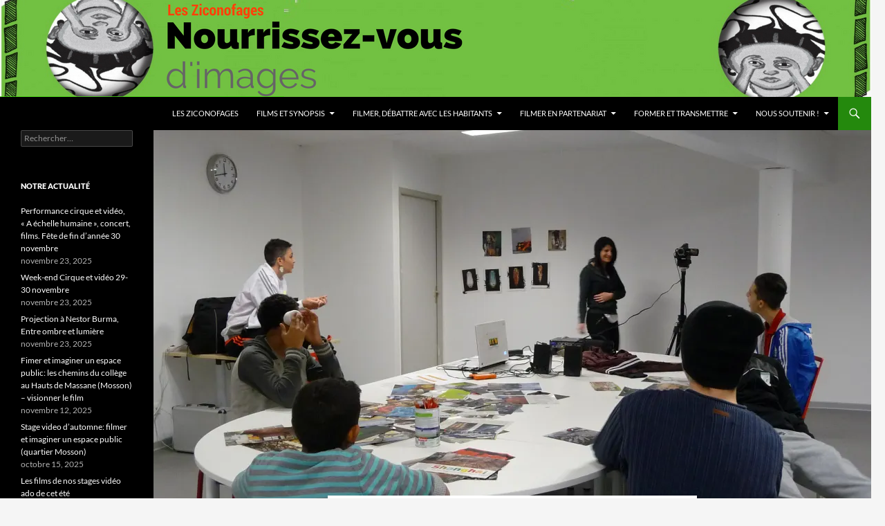

--- FILE ---
content_type: text/html; charset=UTF-8
request_url: https://lesziconofages.org/2015/06/stage-video-jeunes-mecs-si-jetais-un-artiste/
body_size: 11945
content:
<!DOCTYPE html>
<html lang="fr-FR">
<head>
	<meta charset="UTF-8">
	<meta name="viewport" content="width=device-width, initial-scale=1.0">
	<title>Stage vidéo jeunes MECS : « si j&rsquo;étais un artiste » | Les Ziconofages</title>
	<link rel="profile" href="https://gmpg.org/xfn/11">
	<link rel="pingback" href="https://lesziconofages.org/WordPress3/xmlrpc.php">
	<meta name='robots' content='max-image-preview:large' />
<link rel='dns-prefetch' href='//stats.wp.com' />
<link rel='dns-prefetch' href='//v0.wordpress.com' />
<link rel='preconnect' href='//i0.wp.com' />
<link rel='preconnect' href='//c0.wp.com' />
<link rel="alternate" type="application/rss+xml" title="Les Ziconofages &raquo; Flux" href="https://lesziconofages.org/feed/" />
<link rel="alternate" type="application/rss+xml" title="Les Ziconofages &raquo; Flux des commentaires" href="https://lesziconofages.org/comments/feed/" />
<link rel="alternate" title="oEmbed (JSON)" type="application/json+oembed" href="https://lesziconofages.org/wp-json/oembed/1.0/embed?url=https%3A%2F%2Flesziconofages.org%2F2015%2F06%2Fstage-video-jeunes-mecs-si-jetais-un-artiste%2F" />
<link rel="alternate" title="oEmbed (XML)" type="text/xml+oembed" href="https://lesziconofages.org/wp-json/oembed/1.0/embed?url=https%3A%2F%2Flesziconofages.org%2F2015%2F06%2Fstage-video-jeunes-mecs-si-jetais-un-artiste%2F&#038;format=xml" />
<style id='wp-img-auto-sizes-contain-inline-css'>
img:is([sizes=auto i],[sizes^="auto," i]){contain-intrinsic-size:3000px 1500px}
/*# sourceURL=wp-img-auto-sizes-contain-inline-css */
</style>
<link rel='stylesheet' id='twentyfourteen-jetpack-css' href='https://c0.wp.com/p/jetpack/15.4/modules/theme-tools/compat/twentyfourteen.css' media='all' />
<link rel='stylesheet' id='jetpack_related-posts-css' href='https://c0.wp.com/p/jetpack/15.4/modules/related-posts/related-posts.css' media='all' />
<link rel='stylesheet' id='pt-cv-public-style-css' href='https://lesziconofages.org/WordPress3/wp-content/plugins/content-views-query-and-display-post-page/public/assets/css/cv.css?ver=4.2.1' media='all' />
<style id='wp-emoji-styles-inline-css'>

	img.wp-smiley, img.emoji {
		display: inline !important;
		border: none !important;
		box-shadow: none !important;
		height: 1em !important;
		width: 1em !important;
		margin: 0 0.07em !important;
		vertical-align: -0.1em !important;
		background: none !important;
		padding: 0 !important;
	}
/*# sourceURL=wp-emoji-styles-inline-css */
</style>
<style id='wp-block-library-inline-css'>
:root{--wp-block-synced-color:#7a00df;--wp-block-synced-color--rgb:122,0,223;--wp-bound-block-color:var(--wp-block-synced-color);--wp-editor-canvas-background:#ddd;--wp-admin-theme-color:#007cba;--wp-admin-theme-color--rgb:0,124,186;--wp-admin-theme-color-darker-10:#006ba1;--wp-admin-theme-color-darker-10--rgb:0,107,160.5;--wp-admin-theme-color-darker-20:#005a87;--wp-admin-theme-color-darker-20--rgb:0,90,135;--wp-admin-border-width-focus:2px}@media (min-resolution:192dpi){:root{--wp-admin-border-width-focus:1.5px}}.wp-element-button{cursor:pointer}:root .has-very-light-gray-background-color{background-color:#eee}:root .has-very-dark-gray-background-color{background-color:#313131}:root .has-very-light-gray-color{color:#eee}:root .has-very-dark-gray-color{color:#313131}:root .has-vivid-green-cyan-to-vivid-cyan-blue-gradient-background{background:linear-gradient(135deg,#00d084,#0693e3)}:root .has-purple-crush-gradient-background{background:linear-gradient(135deg,#34e2e4,#4721fb 50%,#ab1dfe)}:root .has-hazy-dawn-gradient-background{background:linear-gradient(135deg,#faaca8,#dad0ec)}:root .has-subdued-olive-gradient-background{background:linear-gradient(135deg,#fafae1,#67a671)}:root .has-atomic-cream-gradient-background{background:linear-gradient(135deg,#fdd79a,#004a59)}:root .has-nightshade-gradient-background{background:linear-gradient(135deg,#330968,#31cdcf)}:root .has-midnight-gradient-background{background:linear-gradient(135deg,#020381,#2874fc)}:root{--wp--preset--font-size--normal:16px;--wp--preset--font-size--huge:42px}.has-regular-font-size{font-size:1em}.has-larger-font-size{font-size:2.625em}.has-normal-font-size{font-size:var(--wp--preset--font-size--normal)}.has-huge-font-size{font-size:var(--wp--preset--font-size--huge)}.has-text-align-center{text-align:center}.has-text-align-left{text-align:left}.has-text-align-right{text-align:right}.has-fit-text{white-space:nowrap!important}#end-resizable-editor-section{display:none}.aligncenter{clear:both}.items-justified-left{justify-content:flex-start}.items-justified-center{justify-content:center}.items-justified-right{justify-content:flex-end}.items-justified-space-between{justify-content:space-between}.screen-reader-text{border:0;clip-path:inset(50%);height:1px;margin:-1px;overflow:hidden;padding:0;position:absolute;width:1px;word-wrap:normal!important}.screen-reader-text:focus{background-color:#ddd;clip-path:none;color:#444;display:block;font-size:1em;height:auto;left:5px;line-height:normal;padding:15px 23px 14px;text-decoration:none;top:5px;width:auto;z-index:100000}html :where(.has-border-color){border-style:solid}html :where([style*=border-top-color]){border-top-style:solid}html :where([style*=border-right-color]){border-right-style:solid}html :where([style*=border-bottom-color]){border-bottom-style:solid}html :where([style*=border-left-color]){border-left-style:solid}html :where([style*=border-width]){border-style:solid}html :where([style*=border-top-width]){border-top-style:solid}html :where([style*=border-right-width]){border-right-style:solid}html :where([style*=border-bottom-width]){border-bottom-style:solid}html :where([style*=border-left-width]){border-left-style:solid}html :where(img[class*=wp-image-]){height:auto;max-width:100%}:where(figure){margin:0 0 1em}html :where(.is-position-sticky){--wp-admin--admin-bar--position-offset:var(--wp-admin--admin-bar--height,0px)}@media screen and (max-width:600px){html :where(.is-position-sticky){--wp-admin--admin-bar--position-offset:0px}}

/*# sourceURL=wp-block-library-inline-css */
</style><style id='global-styles-inline-css'>
:root{--wp--preset--aspect-ratio--square: 1;--wp--preset--aspect-ratio--4-3: 4/3;--wp--preset--aspect-ratio--3-4: 3/4;--wp--preset--aspect-ratio--3-2: 3/2;--wp--preset--aspect-ratio--2-3: 2/3;--wp--preset--aspect-ratio--16-9: 16/9;--wp--preset--aspect-ratio--9-16: 9/16;--wp--preset--color--black: #000;--wp--preset--color--cyan-bluish-gray: #abb8c3;--wp--preset--color--white: #fff;--wp--preset--color--pale-pink: #f78da7;--wp--preset--color--vivid-red: #cf2e2e;--wp--preset--color--luminous-vivid-orange: #ff6900;--wp--preset--color--luminous-vivid-amber: #fcb900;--wp--preset--color--light-green-cyan: #7bdcb5;--wp--preset--color--vivid-green-cyan: #00d084;--wp--preset--color--pale-cyan-blue: #8ed1fc;--wp--preset--color--vivid-cyan-blue: #0693e3;--wp--preset--color--vivid-purple: #9b51e0;--wp--preset--color--green: #24890d;--wp--preset--color--dark-gray: #2b2b2b;--wp--preset--color--medium-gray: #767676;--wp--preset--color--light-gray: #f5f5f5;--wp--preset--gradient--vivid-cyan-blue-to-vivid-purple: linear-gradient(135deg,rgb(6,147,227) 0%,rgb(155,81,224) 100%);--wp--preset--gradient--light-green-cyan-to-vivid-green-cyan: linear-gradient(135deg,rgb(122,220,180) 0%,rgb(0,208,130) 100%);--wp--preset--gradient--luminous-vivid-amber-to-luminous-vivid-orange: linear-gradient(135deg,rgb(252,185,0) 0%,rgb(255,105,0) 100%);--wp--preset--gradient--luminous-vivid-orange-to-vivid-red: linear-gradient(135deg,rgb(255,105,0) 0%,rgb(207,46,46) 100%);--wp--preset--gradient--very-light-gray-to-cyan-bluish-gray: linear-gradient(135deg,rgb(238,238,238) 0%,rgb(169,184,195) 100%);--wp--preset--gradient--cool-to-warm-spectrum: linear-gradient(135deg,rgb(74,234,220) 0%,rgb(151,120,209) 20%,rgb(207,42,186) 40%,rgb(238,44,130) 60%,rgb(251,105,98) 80%,rgb(254,248,76) 100%);--wp--preset--gradient--blush-light-purple: linear-gradient(135deg,rgb(255,206,236) 0%,rgb(152,150,240) 100%);--wp--preset--gradient--blush-bordeaux: linear-gradient(135deg,rgb(254,205,165) 0%,rgb(254,45,45) 50%,rgb(107,0,62) 100%);--wp--preset--gradient--luminous-dusk: linear-gradient(135deg,rgb(255,203,112) 0%,rgb(199,81,192) 50%,rgb(65,88,208) 100%);--wp--preset--gradient--pale-ocean: linear-gradient(135deg,rgb(255,245,203) 0%,rgb(182,227,212) 50%,rgb(51,167,181) 100%);--wp--preset--gradient--electric-grass: linear-gradient(135deg,rgb(202,248,128) 0%,rgb(113,206,126) 100%);--wp--preset--gradient--midnight: linear-gradient(135deg,rgb(2,3,129) 0%,rgb(40,116,252) 100%);--wp--preset--font-size--small: 13px;--wp--preset--font-size--medium: 20px;--wp--preset--font-size--large: 36px;--wp--preset--font-size--x-large: 42px;--wp--preset--spacing--20: 0.44rem;--wp--preset--spacing--30: 0.67rem;--wp--preset--spacing--40: 1rem;--wp--preset--spacing--50: 1.5rem;--wp--preset--spacing--60: 2.25rem;--wp--preset--spacing--70: 3.38rem;--wp--preset--spacing--80: 5.06rem;--wp--preset--shadow--natural: 6px 6px 9px rgba(0, 0, 0, 0.2);--wp--preset--shadow--deep: 12px 12px 50px rgba(0, 0, 0, 0.4);--wp--preset--shadow--sharp: 6px 6px 0px rgba(0, 0, 0, 0.2);--wp--preset--shadow--outlined: 6px 6px 0px -3px rgb(255, 255, 255), 6px 6px rgb(0, 0, 0);--wp--preset--shadow--crisp: 6px 6px 0px rgb(0, 0, 0);}:where(.is-layout-flex){gap: 0.5em;}:where(.is-layout-grid){gap: 0.5em;}body .is-layout-flex{display: flex;}.is-layout-flex{flex-wrap: wrap;align-items: center;}.is-layout-flex > :is(*, div){margin: 0;}body .is-layout-grid{display: grid;}.is-layout-grid > :is(*, div){margin: 0;}:where(.wp-block-columns.is-layout-flex){gap: 2em;}:where(.wp-block-columns.is-layout-grid){gap: 2em;}:where(.wp-block-post-template.is-layout-flex){gap: 1.25em;}:where(.wp-block-post-template.is-layout-grid){gap: 1.25em;}.has-black-color{color: var(--wp--preset--color--black) !important;}.has-cyan-bluish-gray-color{color: var(--wp--preset--color--cyan-bluish-gray) !important;}.has-white-color{color: var(--wp--preset--color--white) !important;}.has-pale-pink-color{color: var(--wp--preset--color--pale-pink) !important;}.has-vivid-red-color{color: var(--wp--preset--color--vivid-red) !important;}.has-luminous-vivid-orange-color{color: var(--wp--preset--color--luminous-vivid-orange) !important;}.has-luminous-vivid-amber-color{color: var(--wp--preset--color--luminous-vivid-amber) !important;}.has-light-green-cyan-color{color: var(--wp--preset--color--light-green-cyan) !important;}.has-vivid-green-cyan-color{color: var(--wp--preset--color--vivid-green-cyan) !important;}.has-pale-cyan-blue-color{color: var(--wp--preset--color--pale-cyan-blue) !important;}.has-vivid-cyan-blue-color{color: var(--wp--preset--color--vivid-cyan-blue) !important;}.has-vivid-purple-color{color: var(--wp--preset--color--vivid-purple) !important;}.has-black-background-color{background-color: var(--wp--preset--color--black) !important;}.has-cyan-bluish-gray-background-color{background-color: var(--wp--preset--color--cyan-bluish-gray) !important;}.has-white-background-color{background-color: var(--wp--preset--color--white) !important;}.has-pale-pink-background-color{background-color: var(--wp--preset--color--pale-pink) !important;}.has-vivid-red-background-color{background-color: var(--wp--preset--color--vivid-red) !important;}.has-luminous-vivid-orange-background-color{background-color: var(--wp--preset--color--luminous-vivid-orange) !important;}.has-luminous-vivid-amber-background-color{background-color: var(--wp--preset--color--luminous-vivid-amber) !important;}.has-light-green-cyan-background-color{background-color: var(--wp--preset--color--light-green-cyan) !important;}.has-vivid-green-cyan-background-color{background-color: var(--wp--preset--color--vivid-green-cyan) !important;}.has-pale-cyan-blue-background-color{background-color: var(--wp--preset--color--pale-cyan-blue) !important;}.has-vivid-cyan-blue-background-color{background-color: var(--wp--preset--color--vivid-cyan-blue) !important;}.has-vivid-purple-background-color{background-color: var(--wp--preset--color--vivid-purple) !important;}.has-black-border-color{border-color: var(--wp--preset--color--black) !important;}.has-cyan-bluish-gray-border-color{border-color: var(--wp--preset--color--cyan-bluish-gray) !important;}.has-white-border-color{border-color: var(--wp--preset--color--white) !important;}.has-pale-pink-border-color{border-color: var(--wp--preset--color--pale-pink) !important;}.has-vivid-red-border-color{border-color: var(--wp--preset--color--vivid-red) !important;}.has-luminous-vivid-orange-border-color{border-color: var(--wp--preset--color--luminous-vivid-orange) !important;}.has-luminous-vivid-amber-border-color{border-color: var(--wp--preset--color--luminous-vivid-amber) !important;}.has-light-green-cyan-border-color{border-color: var(--wp--preset--color--light-green-cyan) !important;}.has-vivid-green-cyan-border-color{border-color: var(--wp--preset--color--vivid-green-cyan) !important;}.has-pale-cyan-blue-border-color{border-color: var(--wp--preset--color--pale-cyan-blue) !important;}.has-vivid-cyan-blue-border-color{border-color: var(--wp--preset--color--vivid-cyan-blue) !important;}.has-vivid-purple-border-color{border-color: var(--wp--preset--color--vivid-purple) !important;}.has-vivid-cyan-blue-to-vivid-purple-gradient-background{background: var(--wp--preset--gradient--vivid-cyan-blue-to-vivid-purple) !important;}.has-light-green-cyan-to-vivid-green-cyan-gradient-background{background: var(--wp--preset--gradient--light-green-cyan-to-vivid-green-cyan) !important;}.has-luminous-vivid-amber-to-luminous-vivid-orange-gradient-background{background: var(--wp--preset--gradient--luminous-vivid-amber-to-luminous-vivid-orange) !important;}.has-luminous-vivid-orange-to-vivid-red-gradient-background{background: var(--wp--preset--gradient--luminous-vivid-orange-to-vivid-red) !important;}.has-very-light-gray-to-cyan-bluish-gray-gradient-background{background: var(--wp--preset--gradient--very-light-gray-to-cyan-bluish-gray) !important;}.has-cool-to-warm-spectrum-gradient-background{background: var(--wp--preset--gradient--cool-to-warm-spectrum) !important;}.has-blush-light-purple-gradient-background{background: var(--wp--preset--gradient--blush-light-purple) !important;}.has-blush-bordeaux-gradient-background{background: var(--wp--preset--gradient--blush-bordeaux) !important;}.has-luminous-dusk-gradient-background{background: var(--wp--preset--gradient--luminous-dusk) !important;}.has-pale-ocean-gradient-background{background: var(--wp--preset--gradient--pale-ocean) !important;}.has-electric-grass-gradient-background{background: var(--wp--preset--gradient--electric-grass) !important;}.has-midnight-gradient-background{background: var(--wp--preset--gradient--midnight) !important;}.has-small-font-size{font-size: var(--wp--preset--font-size--small) !important;}.has-medium-font-size{font-size: var(--wp--preset--font-size--medium) !important;}.has-large-font-size{font-size: var(--wp--preset--font-size--large) !important;}.has-x-large-font-size{font-size: var(--wp--preset--font-size--x-large) !important;}
/*# sourceURL=global-styles-inline-css */
</style>

<style id='classic-theme-styles-inline-css'>
/*! This file is auto-generated */
.wp-block-button__link{color:#fff;background-color:#32373c;border-radius:9999px;box-shadow:none;text-decoration:none;padding:calc(.667em + 2px) calc(1.333em + 2px);font-size:1.125em}.wp-block-file__button{background:#32373c;color:#fff;text-decoration:none}
/*# sourceURL=/wp-includes/css/classic-themes.min.css */
</style>
<link rel='stylesheet' id='eelv_newsletter-css' href='https://lesziconofages.org/WordPress3/wp-content/plugins/eelv-newsletter/css/newsletter.min.css?ver=1655565639' media='all' />
<link rel='stylesheet' id='megamenu-css' href='https://lesziconofages.org/WordPress3/wp-content/uploads/maxmegamenu/style.css?ver=e2c210' media='all' />
<link rel='stylesheet' id='dashicons-css' href='https://c0.wp.com/c/6.9/wp-includes/css/dashicons.min.css' media='all' />
<link rel='stylesheet' id='twentyfourteen-lato-css' href='https://lesziconofages.org/WordPress3/wp-content/themes/twentyfourteen/fonts/font-lato.css?ver=20230328' media='all' />
<link rel='stylesheet' id='genericons-css' href='https://c0.wp.com/p/jetpack/15.4/_inc/genericons/genericons/genericons.css' media='all' />
<link rel='stylesheet' id='twentyfourteen-style-css' href='https://lesziconofages.org/WordPress3/wp-content/themes/twentyfourteen/style.css?ver=20251202' media='all' />
<link rel='stylesheet' id='twentyfourteen-block-style-css' href='https://lesziconofages.org/WordPress3/wp-content/themes/twentyfourteen/css/blocks.css?ver=20250715' media='all' />
<link rel='stylesheet' id='upw_theme_standard-css' href='https://lesziconofages.org/WordPress3/wp-content/plugins/ultimate-posts-widget/css/upw-theme-standard.min.css?ver=6.9' media='all' />
<link rel='stylesheet' id='gmedia-global-frontend-css' href='https://lesziconofages.org/WordPress3/wp-content/plugins/grand-media/assets/gmedia.global.front.css?ver=1.15.0' media='all' />
<script id="jetpack_related-posts-js-extra">
var related_posts_js_options = {"post_heading":"h4"};
//# sourceURL=jetpack_related-posts-js-extra
</script>
<script src="https://c0.wp.com/p/jetpack/15.4/_inc/build/related-posts/related-posts.min.js" id="jetpack_related-posts-js"></script>
<script src="https://c0.wp.com/c/6.9/wp-includes/js/jquery/jquery.min.js" id="jquery-core-js"></script>
<script src="https://c0.wp.com/c/6.9/wp-includes/js/jquery/jquery-migrate.min.js" id="jquery-migrate-js"></script>
<script src="https://lesziconofages.org/WordPress3/wp-content/themes/twentyfourteen/js/functions.js?ver=20250729" id="twentyfourteen-script-js" defer data-wp-strategy="defer"></script>
<link rel="https://api.w.org/" href="https://lesziconofages.org/wp-json/" /><link rel="alternate" title="JSON" type="application/json" href="https://lesziconofages.org/wp-json/wp/v2/posts/621" /><link rel="EditURI" type="application/rsd+xml" title="RSD" href="https://lesziconofages.org/WordPress3/xmlrpc.php?rsd" />
<meta name="generator" content="WordPress 6.9" />
<link rel="canonical" href="https://lesziconofages.org/2015/06/stage-video-jeunes-mecs-si-jetais-un-artiste/" />
<link rel='shortlink' href='https://wp.me/p6Mb9X-a1' />
	<style>img#wpstats{display:none}</style>
		
<!-- <meta name="GmediaGallery" version="1.24.1/1.8.0" license="" /> -->
		<style type="text/css" id="twentyfourteen-header-css">
				.site-title,
		.site-description {
			clip-path: inset(50%);
			position: absolute;
		}
				</style>
		
<!-- Jetpack Open Graph Tags -->
<meta property="og:type" content="article" />
<meta property="og:title" content="Stage vidéo jeunes MECS : « si j&rsquo;étais un artiste »" />
<meta property="og:url" content="https://lesziconofages.org/2015/06/stage-video-jeunes-mecs-si-jetais-un-artiste/" />
<meta property="og:description" content="Ces quatre court-métrages ont été réalisés par Les Ziconofages dans le cadre d&rsquo;un projet intitulé « Si j’étais un artiste » à la MECS (Maison d&rsquo;Enfants à Caractère Social )  Cœur d’Héra…" />
<meta property="article:published_time" content="2015-06-20T09:22:58+00:00" />
<meta property="article:modified_time" content="2016-04-13T13:36:52+00:00" />
<meta property="og:site_name" content="Les Ziconofages" />
<meta property="og:image" content="https://i0.wp.com/lesziconofages.org/WordPress3/wp-content/uploads/2016/01/P1080151.jpg?fit=1200%2C675&#038;ssl=1" />
<meta property="og:image:width" content="1200" />
<meta property="og:image:height" content="675" />
<meta property="og:image:alt" content="" />
<meta property="og:locale" content="fr_FR" />
<meta name="twitter:text:title" content="Stage vidéo jeunes MECS : « si j&rsquo;étais un artiste »" />
<meta name="twitter:image" content="https://i0.wp.com/lesziconofages.org/WordPress3/wp-content/uploads/2016/01/P1080151.jpg?fit=1200%2C675&#038;ssl=1&#038;w=640" />
<meta name="twitter:card" content="summary_large_image" />

<!-- End Jetpack Open Graph Tags -->
<link rel="icon" href="https://i0.wp.com/lesziconofages.org/WordPress3/wp-content/uploads/2017/09/cropped-noir.jpg?fit=32%2C32&#038;ssl=1" sizes="32x32" />
<link rel="icon" href="https://i0.wp.com/lesziconofages.org/WordPress3/wp-content/uploads/2017/09/cropped-noir.jpg?fit=192%2C192&#038;ssl=1" sizes="192x192" />
<link rel="apple-touch-icon" href="https://i0.wp.com/lesziconofages.org/WordPress3/wp-content/uploads/2017/09/cropped-noir.jpg?fit=180%2C180&#038;ssl=1" />
<meta name="msapplication-TileImage" content="https://i0.wp.com/lesziconofages.org/WordPress3/wp-content/uploads/2017/09/cropped-noir.jpg?fit=270%2C270&#038;ssl=1" />
<style type="text/css">/** Mega Menu CSS: fs **/</style>
</head>

<body class="wp-singular post-template-default single single-post postid-621 single-format-standard wp-embed-responsive wp-theme-twentyfourteen group-blog header-image full-width singular">
<a class="screen-reader-text skip-link" href="#content">
	Aller au contenu</a>
<div id="page" class="hfeed site">
			<div id="site-header">
		<a href="https://lesziconofages.org/" rel="home" >
			<img src="https://lesziconofages.org/WordPress3/wp-content/uploads/2017/09/logo3.png" width="1260" height="140" alt="Les Ziconofages" srcset="https://i0.wp.com/lesziconofages.org/WordPress3/wp-content/uploads/2017/09/logo3.png?w=1260&amp;ssl=1 1260w, https://i0.wp.com/lesziconofages.org/WordPress3/wp-content/uploads/2017/09/logo3.png?resize=300%2C33&amp;ssl=1 300w, https://i0.wp.com/lesziconofages.org/WordPress3/wp-content/uploads/2017/09/logo3.png?resize=768%2C85&amp;ssl=1 768w, https://i0.wp.com/lesziconofages.org/WordPress3/wp-content/uploads/2017/09/logo3.png?resize=1024%2C114&amp;ssl=1 1024w, https://i0.wp.com/lesziconofages.org/WordPress3/wp-content/uploads/2017/09/logo3.png?w=948&amp;ssl=1 948w" sizes="(max-width: 1260px) 100vw, 1260px" decoding="async" fetchpriority="high" />		</a>
	</div>
	
	<header id="masthead" class="site-header">
		<div class="header-main">
							<h1 class="site-title"><a href="https://lesziconofages.org/" rel="home" >Les Ziconofages</a></h1>
			
			<div class="search-toggle">
				<a href="#search-container" class="screen-reader-text" aria-expanded="false" aria-controls="search-container">
					Recherche				</a>
			</div>

			<nav id="primary-navigation" class="site-navigation primary-navigation">
				<button class="menu-toggle">Menu principal</button>
				<div class="menu-acces-direct-container"><ul id="primary-menu" class="nav-menu"><li id="menu-item-31" class="menu-item menu-item-type-post_type menu-item-object-page menu-item-31"><a href="https://lesziconofages.org/les-ziconofages/">Les Ziconofages</a></li>
<li id="menu-item-1328" class="menu-item menu-item-type-taxonomy menu-item-object-category menu-item-has-children menu-item-1328"><a href="https://lesziconofages.org/category/nos-activites/realisation/">Films et synopsis</a>
<ul class="sub-menu">
	<li id="menu-item-1350" class="menu-item menu-item-type-custom menu-item-object-custom menu-item-1350"><a href="http://lesziconofages.org/mobile/">Webdoc « Mobile moi ? »</a></li>
	<li id="menu-item-1405" class="menu-item menu-item-type-post_type menu-item-object-page menu-item-1405"><a href="https://lesziconofages.org/tous-les-films/">Les principaux films réalisés avec les habitants dans nos actions Outils vidéos participatifs et Rêves d’ici et de là</a></li>
	<li id="menu-item-1404" class="menu-item menu-item-type-post_type menu-item-object-page menu-item-1404"><a href="https://lesziconofages.org/les-films-de-commande/">Les films de commande</a></li>
</ul>
</li>
<li id="menu-item-1351" class="menu-item menu-item-type-taxonomy menu-item-object-category current-post-ancestor menu-item-has-children menu-item-1351"><a href="https://lesziconofages.org/category/nos-activites/filmer-avec-les-habitants/">Filmer, débattre avec les habitants</a>
<ul class="sub-menu">
	<li id="menu-item-1407" class="menu-item menu-item-type-post_type menu-item-object-page menu-item-1407"><a href="https://lesziconofages.org/tous-les-films/">Les principaux films réalisés avec les habitants dans nos actions Outils vidéos participatifs et Rêves d’ici et de là</a></li>
	<li id="menu-item-1352" class="menu-item menu-item-type-taxonomy menu-item-object-category menu-item-1352"><a href="https://lesziconofages.org/category/nos-activites/projection/">Projections</a></li>
	<li id="menu-item-1353" class="menu-item menu-item-type-taxonomy menu-item-object-category current-post-ancestor current-menu-parent current-post-parent menu-item-1353"><a href="https://lesziconofages.org/category/nos-activites/filmer-avec-les-habitants/ateliers-audiovisuels/">Ateliers audiovisuels</a></li>
</ul>
</li>
<li id="menu-item-1295" class="menu-item menu-item-type-taxonomy menu-item-object-category menu-item-has-children menu-item-1295"><a href="https://lesziconofages.org/category/nos-activites/filmer-en-partenariat/">Filmer en partenariat</a>
<ul class="sub-menu">
	<li id="menu-item-1406" class="menu-item menu-item-type-post_type menu-item-object-page menu-item-1406"><a href="https://lesziconofages.org/les-films-de-commande/">Les films de commande</a></li>
	<li id="menu-item-1360" class="menu-item menu-item-type-post_type menu-item-object-page menu-item-1360"><a href="https://lesziconofages.org/urbiscopie/">Urbiscopie</a></li>
	<li id="menu-item-1363" class="menu-item menu-item-type-post_type menu-item-object-page menu-item-1363"><a href="https://lesziconofages.org/captation-de-video-conference/">Captation de vidéo conférence</a></li>
	<li id="menu-item-1377" class="menu-item menu-item-type-post_type menu-item-object-page menu-item-1377"><a href="https://lesziconofages.org/?page_id=1370">Outils discrimination décideur</a></li>
</ul>
</li>
<li id="menu-item-1296" class="menu-item menu-item-type-taxonomy menu-item-object-category menu-item-has-children menu-item-1296"><a href="https://lesziconofages.org/category/nos-activites/former-et-transmettre/">Former et transmettre</a>
<ul class="sub-menu">
	<li id="menu-item-1356" class="menu-item menu-item-type-post_type menu-item-object-post menu-item-1356"><a href="https://lesziconofages.org/2016/06/livret-pedagogique/">Livret pédagogique</a></li>
	<li id="menu-item-1374" class="menu-item menu-item-type-taxonomy menu-item-object-category menu-item-1374"><a href="https://lesziconofages.org/category/nos-activites/former-et-transmettre/partenariat-universitaire/">Partenariat universitaire</a></li>
	<li id="menu-item-3170" class="menu-item menu-item-type-taxonomy menu-item-object-category menu-item-3170"><a href="https://lesziconofages.org/category/livres-et-expos-photos-lien-hommes-territoires/">Livres et expos photos lien Hommes territoires</a></li>
</ul>
</li>
<li id="menu-item-1969" class="menu-item menu-item-type-taxonomy menu-item-object-category menu-item-has-children menu-item-1969"><a href="https://lesziconofages.org/category/nous-soutenir/">Nous soutenir !</a>
<ul class="sub-menu">
	<li id="menu-item-1970" class="menu-item menu-item-type-post_type menu-item-object-post menu-item-1970"><a href="https://lesziconofages.org/2022/02/adherer-a-notre-association/">Adhérer à notre association</a></li>
	<li id="menu-item-1971" class="menu-item menu-item-type-post_type menu-item-object-post menu-item-1971"><a href="https://lesziconofages.org/2019/02/nous-soutenir/">Faire un don</a></li>
</ul>
</li>
</ul></div>			</nav>
		</div>

		<div id="search-container" class="search-box-wrapper hide">
			<div class="search-box">
				<form role="search" method="get" class="search-form" action="https://lesziconofages.org/">
				<label>
					<span class="screen-reader-text">Rechercher :</span>
					<input type="search" class="search-field" placeholder="Rechercher…" value="" name="s" />
				</label>
				<input type="submit" class="search-submit" value="Rechercher" />
			</form>			</div>
		</div>
	</header><!-- #masthead -->

	<div id="main" class="site-main">

	<div id="primary" class="content-area">
		<div id="content" class="site-content" role="main">
			
<article id="post-621" class="post-621 post type-post status-publish format-standard has-post-thumbnail hentry category-ateliers-audiovisuels">
	
		<div class="post-thumbnail">
			<img width="1038" height="576" src="https://i0.wp.com/lesziconofages.org/WordPress3/wp-content/uploads/2016/01/P1080151.jpg?resize=1038%2C576&amp;ssl=1" class="attachment-twentyfourteen-full-width size-twentyfourteen-full-width wp-post-image" alt="" decoding="async" data-attachment-id="827" data-permalink="https://lesziconofages.org/p1080151/" data-orig-file="https://i0.wp.com/lesziconofages.org/WordPress3/wp-content/uploads/2016/01/P1080151.jpg?fit=2560%2C1440&amp;ssl=1" data-orig-size="2560,1440" data-comments-opened="0" data-image-meta="{&quot;aperture&quot;:&quot;3.3&quot;,&quot;credit&quot;:&quot;&quot;,&quot;camera&quot;:&quot;DMC-TZ4&quot;,&quot;caption&quot;:&quot;&quot;,&quot;created_timestamp&quot;:&quot;1423572445&quot;,&quot;copyright&quot;:&quot;&quot;,&quot;focal_length&quot;:&quot;4.7&quot;,&quot;iso&quot;:&quot;320&quot;,&quot;shutter_speed&quot;:&quot;0.033333333333333&quot;,&quot;title&quot;:&quot;&quot;,&quot;orientation&quot;:&quot;1&quot;}" data-image-title="P1080151" data-image-description="" data-image-caption="" data-medium-file="https://i0.wp.com/lesziconofages.org/WordPress3/wp-content/uploads/2016/01/P1080151.jpg?fit=300%2C169&amp;ssl=1" data-large-file="https://i0.wp.com/lesziconofages.org/WordPress3/wp-content/uploads/2016/01/P1080151.jpg?fit=474%2C267&amp;ssl=1" />		</div>

		
	<header class="entry-header">
				<div class="entry-meta">
			<span class="cat-links"><a href="https://lesziconofages.org/category/nos-activites/filmer-avec-les-habitants/ateliers-audiovisuels/" rel="category tag">Ateliers audiovisuels</a></span>
		</div>
			<h1 class="entry-title">Stage vidéo jeunes MECS : « si j&rsquo;étais un artiste »</h1>
		<div class="entry-meta">
			<span class="entry-date"><a href="https://lesziconofages.org/2015/06/stage-video-jeunes-mecs-si-jetais-un-artiste/" rel="bookmark"><time class="entry-date" datetime="2015-06-20T11:22:58+02:00">juin 20, 2015</time></a></span> <span class="byline"><span class="author vcard"><a class="url fn n" href="https://lesziconofages.org/author/pascal/" rel="author">Pascal</a></span></span>		</div><!-- .entry-meta -->
	</header><!-- .entry-header -->

		<div class="entry-content">
		<p>Ces quatre court-métrages ont été réalisés par Les Ziconofages dans le cadre d&rsquo;un projet intitulé « Si j’étais un artiste » à la MECS (Maison d&rsquo;Enfants à Caractère Social )  Cœur d’Hérault.</p>
<p>&nbsp;</p>
<p><iframe title="« Si j’étais un artiste… »" width="474" height="267" src="https://www.youtube.com/embed/DZpRpwalJeM?feature=oembed" frameborder="0" allow="accelerometer; autoplay; clipboard-write; encrypted-media; gyroscope; picture-in-picture; web-share" referrerpolicy="strict-origin-when-cross-origin" allowfullscreen></iframe></p>
<p>Nos ateliers se sont  déroulés pendant la semaine des vacances <em>scolaires</em> en février 2015.</p>
<p>Six jeunes de 11 à 19 ans ont participé à cette expérience ludique et pédagogique.</p>
<p>Lors de ces ateliers nous avons abordé  avec les jeunes les fondamentaux de l’audiovisuel, des exercices du théâtre d’improvisation, jeux de photo-langage, analyses d’image, droits à l&rsquo;image, projections d&rsquo;extraits vidéo, rencontre et entretien filmé avec un artiste du cirque, conception et écriture de scénarios, réalisation de médias sonores et visuels sur la base d&rsquo;un scénario ainsi que techniques de prise de vue et de sons, jeux d&rsquo;acteur, mise en scène, initiation au montage et utilisation de trucages simples particulièrement la technique « Fond vert ».</p>
<p>Nous remercions l&rsquo;équipe de la MECS Cœur d&rsquo;Hérault pour ce partenariat constructif et leur implication dans ce  projet.</p>

<div id='jp-relatedposts' class='jp-relatedposts' >
	<h3 class="jp-relatedposts-headline"><em>Similaire</em></h3>
</div>	</div><!-- .entry-content -->
	
	</article><!-- #post-621 -->
		<nav class="navigation post-navigation">
		<h1 class="screen-reader-text">
			Navigation des articles		</h1>
		<div class="nav-links">
			<a href="https://lesziconofages.org/2015/06/courriers-et-constats-des-discriminations-a-montpellier-fait-par-un-collectif-dassociations/" rel="prev"><span class="meta-nav">Article précédent</span>Courrier et constats des discriminations à Montpellier fait par un collectif d&rsquo;associations</a><a href="https://lesziconofages.org/2015/09/les-films-outils-videos-participatifs-2015-sur-lalimentation/" rel="next"><span class="meta-nav">Article suivant</span>ORGANISER UNE PROJECTION-DÉBAT SUR L&rsquo;AIDE ALIMENTAIRE</a>			</div><!-- .nav-links -->
		</nav><!-- .navigation -->
				</div><!-- #content -->
	</div><!-- #primary -->

<div id="secondary">
		<h2 class="site-description">Nourrissez vous d&#039;images</h2>
	
	
		<div id="primary-sidebar" class="primary-sidebar widget-area" role="complementary">
		<aside id="search-4" class="widget widget_search"><form role="search" method="get" class="search-form" action="https://lesziconofages.org/">
				<label>
					<span class="screen-reader-text">Rechercher :</span>
					<input type="search" class="search-field" placeholder="Rechercher…" value="" name="s" />
				</label>
				<input type="submit" class="search-submit" value="Rechercher" />
			</form></aside>
		<aside id="recent-posts-4" class="widget widget_recent_entries">
		<h1 class="widget-title">Notre actualité</h1><nav aria-label="Notre actualité">
		<ul>
											<li>
					<a href="https://lesziconofages.org/2025/11/performance-cirque-et-video-concert-films-fete-de-fin-dannee-30-novembre/">Performance cirque et vidéo,                             « A échelle humaine », concert, films.            Fête de fin d&rsquo;année 30 novembre</a>
											<span class="post-date">novembre 23, 2025</span>
									</li>
											<li>
					<a href="https://lesziconofages.org/2025/11/week-end-cirque-et-video-29-30-novembre/">Week-end Cirque et vidéo 29-30 novembre</a>
											<span class="post-date">novembre 23, 2025</span>
									</li>
											<li>
					<a href="https://lesziconofages.org/2025/11/projection-a-nestor-burma-entre-ombre-et-lumiere/">Projection à Nestor Burma, Entre ombre et lumière</a>
											<span class="post-date">novembre 23, 2025</span>
									</li>
											<li>
					<a href="https://lesziconofages.org/2025/11/fimer-et-imaginer-un-espace-public-les-chemins-du-college-au-hauts-de-massane-mosson/">Fimer et imaginer un espace public: les chemins du collège au Hauts de Massane (Mosson) &#8211; visionner le film</a>
											<span class="post-date">novembre 12, 2025</span>
									</li>
											<li>
					<a href="https://lesziconofages.org/2025/10/stage-video-dautomne-filmer-et-imaginer-un-espace-public-quartier-mosson/">Stage video d&rsquo;automne: filmer et imaginer un espace public (quartier Mosson)</a>
											<span class="post-date">octobre 15, 2025</span>
									</li>
											<li>
					<a href="https://lesziconofages.org/2025/09/les-films-de-nos-stages-video-ado-de-cet-ete/">Les films de nos stages vidéo ado de cet été</a>
											<span class="post-date">septembre 15, 2025</span>
									</li>
											<li>
					<a href="https://lesziconofages.org/2025/09/4002/">Nouveau film: Entre ombre et lumière, Regard sur le travail social</a>
											<span class="post-date">septembre 9, 2025</span>
									</li>
											<li>
					<a href="https://lesziconofages.org/2025/06/2-stages-video-jeunes-en-juillet/">2 stages vidéo jeunes en juillet</a>
											<span class="post-date">juin 24, 2025</span>
									</li>
											<li>
					<a href="https://lesziconofages.org/2025/06/4-juillet-les-ziconofages-et-leurs-invites-fetent-lete-films-theatre-concert-repas/">4 juillet: les Ziconofages et leurs invités fêtent l&rsquo;été: films, théâtre, concert, repas</a>
											<span class="post-date">juin 24, 2025</span>
									</li>
											<li>
					<a href="https://lesziconofages.org/2025/05/nouveaux-films-de-loeil-des-habitants-de-la-mosson/">Nouveaux films de l&rsquo;oeil des habitants  de la Mosson</a>
											<span class="post-date">mai 19, 2025</span>
									</li>
											<li>
					<a href="https://lesziconofages.org/2025/04/adherez-et-participez-a-notre-ag-le-30-avril/">Adhérez et participez à notre AG le 30 avril</a>
											<span class="post-date">avril 8, 2025</span>
									</li>
											<li>
					<a href="https://lesziconofages.org/2025/04/cycle-cine-debat-sur-lhabiter/">Cycle ciné-débat sur l&rsquo;Habiter : où je vais dormir?</a>
											<span class="post-date">avril 7, 2025</span>
									</li>
											<li>
					<a href="https://lesziconofages.org/2025/03/notre-saison-week-ends-reves/">Notre saison week-ends Rêves</a>
											<span class="post-date">mars 18, 2025</span>
									</li>
											<li>
					<a href="https://lesziconofages.org/2025/01/nos-outils-video-participatifs-2025/">Nos Outils vidéo participatifs 2025</a>
											<span class="post-date">janvier 20, 2025</span>
									</li>
											<li>
					<a href="https://lesziconofages.org/2024/10/week-end-reves-video-et-danse-au-theatre-de-la-vista/">Week-end Rêves  Vidéo et danse au théatre de  La Vista</a>
											<span class="post-date">octobre 21, 2024</span>
									</li>
					</ul>

		</nav></aside>	</div><!-- #primary-sidebar -->
	</div><!-- #secondary -->

		</div><!-- #main -->

		<footer id="colophon" class="site-footer">

			
			<div class="site-info">
												<a href="https://wordpress.org/" class="imprint">
					Fièrement propulsé par WordPress				</a>
			</div><!-- .site-info -->
		</footer><!-- #colophon -->
	</div><!-- #page -->

	<script type="speculationrules">
{"prefetch":[{"source":"document","where":{"and":[{"href_matches":"/*"},{"not":{"href_matches":["/WordPress3/wp-*.php","/WordPress3/wp-admin/*","/WordPress3/wp-content/uploads/*","/WordPress3/wp-content/*","/WordPress3/wp-content/plugins/*","/WordPress3/wp-content/themes/twentyfourteen/*","/*\\?(.+)"]}},{"not":{"selector_matches":"a[rel~=\"nofollow\"]"}},{"not":{"selector_matches":".no-prefetch, .no-prefetch a"}}]},"eagerness":"conservative"}]}
</script>
<script id="pt-cv-content-views-script-js-extra">
var PT_CV_PUBLIC = {"_prefix":"pt-cv-","page_to_show":"5","_nonce":"a88532d374","is_admin":"","is_mobile":"","ajaxurl":"https://lesziconofages.org/WordPress3/wp-admin/admin-ajax.php","lang":"","loading_image_src":"[data-uri]"};
var PT_CV_PAGINATION = {"first":"\u00ab","prev":"\u2039","next":"\u203a","last":"\u00bb","goto_first":"Aller \u00e0 la premi\u00e8re page","goto_prev":"Aller \u00e0 la page pr\u00e9c\u00e9dente","goto_next":"Aller \u00e0 la page suivante","goto_last":"Aller \u00e0 la derni\u00e8re page","current_page":"La page actuelle est","goto_page":"Aller \u00e0 la page"};
//# sourceURL=pt-cv-content-views-script-js-extra
</script>
<script src="https://lesziconofages.org/WordPress3/wp-content/plugins/content-views-query-and-display-post-page/public/assets/js/cv.js?ver=4.2.1" id="pt-cv-content-views-script-js"></script>
<script src="https://lesziconofages.org/WordPress3/wp-content/plugins/eelv-newsletter/js/newsletter.min.js?ver=1655565639" id="eelv_newsletter-js"></script>
<script id="gmedia-global-frontend-js-extra">
var GmediaGallery = {"ajaxurl":"https://lesziconofages.org/WordPress3/wp-admin/admin-ajax.php","nonce":"7725ee0ec4","upload_dirurl":"https://lesziconofages.org/WordPress3/wp-content/grand-media","plugin_dirurl":"https://lesziconofages.org/WordPress3/wp-content/grand-media","license":"","license2":"","google_api_key":""};
//# sourceURL=gmedia-global-frontend-js-extra
</script>
<script src="https://lesziconofages.org/WordPress3/wp-content/plugins/grand-media/assets/gmedia.global.front.js?ver=1.13.0" id="gmedia-global-frontend-js"></script>
<script id="jetpack-stats-js-before">
_stq = window._stq || [];
_stq.push([ "view", {"v":"ext","blog":"100140661","post":"621","tz":"1","srv":"lesziconofages.org","j":"1:15.4"} ]);
_stq.push([ "clickTrackerInit", "100140661", "621" ]);
//# sourceURL=jetpack-stats-js-before
</script>
<script src="https://stats.wp.com/e-202604.js" id="jetpack-stats-js" defer data-wp-strategy="defer"></script>
<script src="https://c0.wp.com/c/6.9/wp-includes/js/hoverIntent.min.js" id="hoverIntent-js"></script>
<script src="https://lesziconofages.org/WordPress3/wp-content/plugins/megamenu/js/maxmegamenu.js?ver=3.7" id="megamenu-js"></script>
<script id="wp-emoji-settings" type="application/json">
{"baseUrl":"https://s.w.org/images/core/emoji/17.0.2/72x72/","ext":".png","svgUrl":"https://s.w.org/images/core/emoji/17.0.2/svg/","svgExt":".svg","source":{"concatemoji":"https://lesziconofages.org/WordPress3/wp-includes/js/wp-emoji-release.min.js?ver=6.9"}}
</script>
<script type="module">
/*! This file is auto-generated */
const a=JSON.parse(document.getElementById("wp-emoji-settings").textContent),o=(window._wpemojiSettings=a,"wpEmojiSettingsSupports"),s=["flag","emoji"];function i(e){try{var t={supportTests:e,timestamp:(new Date).valueOf()};sessionStorage.setItem(o,JSON.stringify(t))}catch(e){}}function c(e,t,n){e.clearRect(0,0,e.canvas.width,e.canvas.height),e.fillText(t,0,0);t=new Uint32Array(e.getImageData(0,0,e.canvas.width,e.canvas.height).data);e.clearRect(0,0,e.canvas.width,e.canvas.height),e.fillText(n,0,0);const a=new Uint32Array(e.getImageData(0,0,e.canvas.width,e.canvas.height).data);return t.every((e,t)=>e===a[t])}function p(e,t){e.clearRect(0,0,e.canvas.width,e.canvas.height),e.fillText(t,0,0);var n=e.getImageData(16,16,1,1);for(let e=0;e<n.data.length;e++)if(0!==n.data[e])return!1;return!0}function u(e,t,n,a){switch(t){case"flag":return n(e,"\ud83c\udff3\ufe0f\u200d\u26a7\ufe0f","\ud83c\udff3\ufe0f\u200b\u26a7\ufe0f")?!1:!n(e,"\ud83c\udde8\ud83c\uddf6","\ud83c\udde8\u200b\ud83c\uddf6")&&!n(e,"\ud83c\udff4\udb40\udc67\udb40\udc62\udb40\udc65\udb40\udc6e\udb40\udc67\udb40\udc7f","\ud83c\udff4\u200b\udb40\udc67\u200b\udb40\udc62\u200b\udb40\udc65\u200b\udb40\udc6e\u200b\udb40\udc67\u200b\udb40\udc7f");case"emoji":return!a(e,"\ud83e\u1fac8")}return!1}function f(e,t,n,a){let r;const o=(r="undefined"!=typeof WorkerGlobalScope&&self instanceof WorkerGlobalScope?new OffscreenCanvas(300,150):document.createElement("canvas")).getContext("2d",{willReadFrequently:!0}),s=(o.textBaseline="top",o.font="600 32px Arial",{});return e.forEach(e=>{s[e]=t(o,e,n,a)}),s}function r(e){var t=document.createElement("script");t.src=e,t.defer=!0,document.head.appendChild(t)}a.supports={everything:!0,everythingExceptFlag:!0},new Promise(t=>{let n=function(){try{var e=JSON.parse(sessionStorage.getItem(o));if("object"==typeof e&&"number"==typeof e.timestamp&&(new Date).valueOf()<e.timestamp+604800&&"object"==typeof e.supportTests)return e.supportTests}catch(e){}return null}();if(!n){if("undefined"!=typeof Worker&&"undefined"!=typeof OffscreenCanvas&&"undefined"!=typeof URL&&URL.createObjectURL&&"undefined"!=typeof Blob)try{var e="postMessage("+f.toString()+"("+[JSON.stringify(s),u.toString(),c.toString(),p.toString()].join(",")+"));",a=new Blob([e],{type:"text/javascript"});const r=new Worker(URL.createObjectURL(a),{name:"wpTestEmojiSupports"});return void(r.onmessage=e=>{i(n=e.data),r.terminate(),t(n)})}catch(e){}i(n=f(s,u,c,p))}t(n)}).then(e=>{for(const n in e)a.supports[n]=e[n],a.supports.everything=a.supports.everything&&a.supports[n],"flag"!==n&&(a.supports.everythingExceptFlag=a.supports.everythingExceptFlag&&a.supports[n]);var t;a.supports.everythingExceptFlag=a.supports.everythingExceptFlag&&!a.supports.flag,a.supports.everything||((t=a.source||{}).concatemoji?r(t.concatemoji):t.wpemoji&&t.twemoji&&(r(t.twemoji),r(t.wpemoji)))});
//# sourceURL=https://lesziconofages.org/WordPress3/wp-includes/js/wp-emoji-loader.min.js
</script>
</body>
</html>

<!-- Dynamic page generated in 0.110 seconds. -->
<!-- Cached page generated by WP-Super-Cache on 2026-01-21 10:02:44 -->

<!-- Compression = gzip -->

--- FILE ---
content_type: text/css
request_url: https://lesziconofages.org/WordPress3/wp-content/uploads/maxmegamenu/style.css?ver=e2c210
body_size: -138
content:
@charset "UTF-8";

/** THIS FILE IS AUTOMATICALLY GENERATED - DO NOT MAKE MANUAL EDITS! **/
/** Custom CSS should be added to Mega Menu > Menu Themes > Custom Styling **/

.mega-menu-last-modified-1750168260 { content: 'Tuesday 17th June 2025 13:51:00 UTC'; }

.wp-block {}